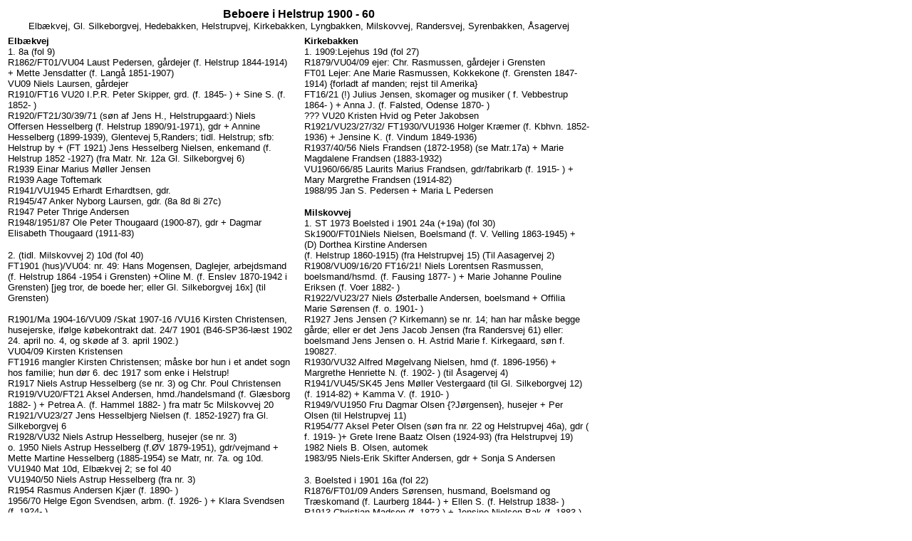

--- FILE ---
content_type: text/html
request_url: http://karlerikjensen.dk/Bebhel1900-60.htm
body_size: 15993
content:
<!DOCTYPE HTML PUBLIC "-//W3C//DTD HTML 4.01 Transitional//EN">
<html>
<head>
<title>Beboere i Helstrup 1900-60</title>
<meta http-equiv="Content-Type" content="text/html; charset=iso-8859-1">
</head>

<body>
<table width="800" border="0" cellspacing="0" cellpadding="3">
  <tr> 
    <td colspan="3"><div align="center"> <font face="Arial, Helvetica, sans-serif"><strong>Beboere 
        i Helstrup 1900 - 60</strong><br/>
</font><font size="-1" face="Arial, Helvetica, sans-serif"> Elb&aelig;kvej, Gl. Silkeborgvej, 
        Hedebakken, Helstrupvej, Kirkebakken, Lyngbakken, Milskovvej, Randersvej, 
        Syrenbakken, &Aring;sagervej </font> </div></td>
  </tr>
  <tr> 
    <td valign="top"><font size="-1" face="Arial, Helvetica, sans-serif"><strong>Elb&aelig;kvej</strong><br>
      1. 8a (fol 9)<br>
      R1862/FT01/VU04 Laust Pedersen, g&aring;rdejer (f. Helstrup 1844-1914) + 
      Mette Jensdatter (f. Lang&aring; 1851-1907)<br>
      VU09 Niels Laursen, g&aring;rdejer<br>
      R1910/FT16 VU20 I.P.R. Peter Skipper, grd. (f. 1845- ) + Sine S. (f. 1852- 
      )<br>
      R1920/FT21/30/39/71 (s&oslash;n af Jens H., Helstrupgaard:) Niels Offersen 
      Hesselberg (f. Helstrup 1890/91-1971), gdr + Annine Hesselberg (1899-1939), 
      Glentevej 5,Randers; tidl. Helstrup; sfb: Helstrup by + (FT 1921) Jens Hesselberg 
      Nielsen, enkemand (f. Helstrup 1852 -1927) (fra Matr. Nr. 12a Gl. Silkeborgvej 
      6) <br>
      R1939 Einar Marius M&oslash;ller Jensen<br>
      R1939 Aage Toftemark<br>
      R1941/VU1945 Erhardt Erhardtsen, gdr.<br>
      R1945/47 Anker Nyborg Laursen, gdr. (8a 8d 8i 27c)<br>
      R1947 Peter Thrige Andersen<br>
      R1948/1951/87 Ole Peter Thougaard (1900-87), gdr + Dagmar Elisabeth Thougaard 
      (1911-83) </font><font face="Arial, Helvetica, sans-serif"> 
      <p><font size="-1">2. (tidl. Milskovvej 2) 10d (fol 40)<br>
        FT1901 (hus)/VU04: nr. 49: Hans Mogensen, Daglejer, arbejdsmand (f. Helstrup 
        1864 -1954 i Grensten) +Oline M. (f. Enslev 1870-1942 i Grensten) [jeg 
        tror, de boede her; eller Gl. Silkeborgvej 16x] (til Grensten)<br>
        <br>
        R1901/Ma 1904-16/VU09 /Skat 1907-16 /VU16 Kirsten Christensen, husejerske, 
        if&oslash;lge k&oslash;bekontrakt dat. 24/7 1901 (B46-SP36-l&aelig;st 
        1902 24. april no. 4, og sk&oslash;de af 3. april 1902.) <br>
        </font><font face="Arial, Helvetica, sans-serif"><font size="-1">VU04/09 
        Kirsten Kristensen<br/></font></font><font size="-1"> </font><font size="-1">FT1916 
        mangler Kirsten Christensen; m&aring;ske bor hun i et andet sogn hos familie; 
        hun d&oslash;r 6. dec 1917 som enke i Helstrup!<br>
        R1917 Niels Astrup Hesselberg (se nr. 3) og Chr. Poul Christensen<br>
        R1919/VU20/FT21 Aksel Andersen, hmd./handelsmand (f. Gl&aelig;sborg 1882- 
        ) + Petrea A. (f. Hammel 1882- ) fra matr 5c Milskovvej 20 <br>
        R1921/VU23/27 Jens Hesselbjerg Nielsen (f. 1852-1927) fra Gl. Silkeborgvej 
        6<br>
        R1928/VU32 Niels Astrup Hesselberg, husejer (se nr. 3)<br>
        o. 1950 Niels Astrup Hesselberg (f.&Oslash;V 1879-1951), gdr/vejmand + 
        Mette Martine Hesselberg (1885-1954) se Matr, nr. 7a. og 10d.<br>
        VU1940 Mat 10d, Elb&aelig;kvej 2; se fol 40<br>
        VU1940/50 Niels Astrup Hesselberg (fra nr. 3)<br>
        R1954 Rasmus Andersen Kj&aelig;r (f. 1890- )<br>
        1956/70 Helge Egon Svendsen, arbm. (f. 1926- ) + Klara Svendsen (f. 1924- 
        )<br>
        1973/88/95 Leif Bay Jensen, smed/svejser + Hanne M Jensen, syerske</font></p>
      </font> 
      <p><font size="-1" face="Arial, Helvetica, sans-serif">3. &quot;Helstrup 
        Vestergard&quot; 7a (fol 7)<br>
        R1874/FT01/VU04/09(!) Henrik Hansen, g&aring;rdejer ( f. Helstrup 1836-1914) 
        + Johanne Andersen (f. Taanum 1842-1909)<br>
        R1909/FT21/VU23/o. 1950 Niels Astrup Hesselberg, grd. (f.&Oslash;V/Helstrup 
        1879-1951) <br>
        (s&oslash;n af Jens H., Helstrupgaard), gdr/vejmand + Mette Martine Hansen 
        (f. Helstrup 1885-1954) <br>
        se Matr, nr. 7a. og 10d. VU1940 Mat 10d, Elb&aelig;kvej 2; se fol 40<br>
        R1931/SK1945/51 Anton Martin Christensen, gdr (f. Thors&oslash; 1888-1968) 
        + Kirstine Christensen (1892-1974) (til Gl. Silkebv 5)<br>
        R1952/95 Jens P. J&oslash;rgensen, gdr (f. 1917- ) + Maja Signhild J&oslash;rgensen 
        (daf) (f. 1918- )<br>
        </font><font face="Arial, Helvetica, sans-serif"> </font> </p></td>
    <td>&nbsp;</td>
    <td valign="top"><p><font size="-1" face="Arial, Helvetica, sans-serif"><strong>Kirkebakken</strong><br>
        1. 1909:Lejehus 19d (fol 27)<br>
        R1879/VU04/09 ejer: Chr. Rasmussen, g&aring;rdejer i Grensten<br>
        FT01 Lejer: Ane Marie Rasmussen, Kokkekone (f. Grensten 1847-1914) {forladt 
        af manden; rejst til Amerika}<br>
        FT16/21 (!) Julius Jensen, skomager og musiker ( f. Vebbestrup 1864- ) 
        + Anna J. (f. Falsted, Odense 1870- )<br>
        ??? VU20 Kristen Hvid og Peter Jakobsen<br>
        R1921/VU23/27/32/ FT1930/VU1936 Holger Kr&aelig;mer (f. Kbhvn. 1852-1936) 
        + Jensine K. (f. Vindum 1849-1936)<br>
        R1937/40/56 Niels Frandsen (1872-1958) (se Matr.17a) + Marie Magdalene 
        Frandsen (1883-1932)<br>
        VU1960/66/85 Laurits Marius Frandsen, gdr/fabrikarb (f. 1915- ) + Mary 
        Margrethe Frandsen (1914-82)<br>
        1988/95 Jan S. Pedersen + Maria L Pedersen<br>
        </font></p>
      <p><font size="-1" face="Arial, Helvetica, sans-serif"><strong>Milskovvej</strong><br>
        1. ST 1973 Boelsted i 1901 24a (+19a) (fol 30)<br>
        Sk1900/FT01Niels Nielsen, Boelsmand (f. V. Velling 1863-1945) + (D) Dorthea 
        Kirstine Andersen<br>
        (f. Helstrup 1860-1915) (fra Helstrupvej 15) (Til Aasagervej 2)<br>
        R1908/VU09/16/20 FT16/21! Niels Lorentsen Rasmussen, boelsmand/hsmd. (f. 
        Fausing 1877- ) + Marie Johanne Pouline Eriksen (f. Voer 1882- )<br>
        R1922/VU23/27 Niels &Oslash;sterballe Andersen, boelsmand + Offilia Marie 
        S&oslash;rensen (f. o. 1901- )<br>
        R1927 Jens Jensen (? Kirkemann) se nr. 14; han har m&aring;ske begge g&aring;rde; 
        eller er det Jens Jacob Jensen (fra Randersvej 61) eller: boelsmand Jens 
        Jensen o. H. Astrid Marie f. Kirkegaard, s&oslash;n f. 190827.<br>
        R1930/VU32 Alfred M&oslash;gelvang Nielsen, hmd (f. 1896-1956) + Margrethe 
        Henriette N. (f. 1902- ) (til &Aring;sagervej 4)<br>
        R1941/VU45/SK45 Jens M&oslash;ller Vestergaard (til Gl. Silkeborgvej 12) 
        (f. 1914-82) + Kamma V. (f. 1910- )<br>
        R1949/VU1950 Fru Dagmar Olsen {?J&oslash;rgensen}, husejer + Per Olsen 
        (til Helstrupvej 11)<br>
        R1954/77 Aksel Peter Olsen (s&oslash;n fra nr. 22 og Helstrupvej 46a), 
        gdr ( f. 1919- )+ Grete Irene Baatz Olsen (1924-93) (fra Helstrupvej 19)<br>
        1982 Niels B. Olsen, automek <br>
        1983/95 Niels-Erik Skifter Andersen, gdr + Sonja S Andersen</font></p>
      <p><font size="-1" face="Arial, Helvetica, sans-serif">3. Boelsted i 1901 
        16a (fol 22)<br>
        R1876/FT01/09 Anders S&oslash;rensen, husmand, Boelsmand og Tr&aelig;skomand 
        (f. Laurberg 1844- ) + Ellen S. (f. Helstrup 1838- )<br>
        R1913 Christian Madsen (f. 1873 ) + Jensine Nielsen Bak (f. 1883 ) til 
        Gl. Slkbv. 3<br>
        R1916/VU20/FT21/ 51/56 Niels Peter S&oslash;rensen, bmd/gdr. (f. Vellev 
        1893- ) + Maren S. (f. &Oslash;. Velling 1896- )<br>
        VU1960 Egon J&oslash;rgensen, gdr.<br>
        VU1964/65 Osvald S&oslash;rensen<br>
        V1970/75 Johannes Rasmussen (1915-80), pensionist/bestyrer + Johanne Rasmussen</font></p>
      <p><font size="-1" face="Arial, Helvetica, sans-serif"><br>
        </font><font face="Arial, Helvetica, sans-serif"> </font> </p>
      </td>
  </tr>
  <tr> 
    <td valign="top"><font size="-1" face="Arial, Helvetica, sans-serif"><strong>Gl. 
      Silkeborgvej</strong> (tidl. Silkeborgvej) <br>
      1. &quot;Toftegaard&quot; ST 1882 11a (fol 17)<br>
      R1868/FT01/04/09 Poul Christensen, g&aring;rdejer (f. Helstrup 1840-1915) 
      + Johanne Christensdatter/ Andersdatter (f. Grensten o. 1841-74) + Kirsten 
      Marie Andersen (f. Grensten 1849-94) s&oslash;ster til Johanne + Kirsten 
      Marie Jensen (f. S&oslash;nderb&aelig;k 1852-1926) enke efter Martin Christensen 
      i nr. 4<br>
      R1905/FT16/21/23/VU16/20/VU23 Chr. Poul Chrestensen (f. Helstrup 1881 14 
      jan - ) <br>
      + Nielsine Kirstine Hesselberg (f. Helstrup 1882- )<br>
      R1929/FT1930 Aksel Edvard Jensen, g&aring;rdejer + Karen Marie Petrea J<br>
      R1932 Vagn Hugo Scholz Andersen<br>
      R1934/88 Jens William S&oslash;rensen, gdr (f.1897-1977) + Pouline S&oslash;rine 
      S&oslash;rensen (f. 1899- )<br>
      VU1965/95 Kristian S&oslash;rensen, gdr. + Inga Smed Mikkelsen, overass	
      </font><font face="Arial, Helvetica, sans-serif">
      <p><font size="-1"><br>
        2. &quot;Helstrup &Oslash;stergaard&quot;/&quot;Kringelgaard&quot; ST 
        1930 10a (fol 16)<br>
        {k&oslash;bmand Larsen + AA. Worre-Jensen, propr., bor i Alling&aring;bro 
        (de ejer den sammen)}<br>
        R1873/FT01/VU04 Ole Christensen, g&aring;rdejer (f. Helstrup 1833/43 - 
        1907 ) + Inger Chr. (f. Helstrup 1851-1906)<br>
        R1907 Maren Christensen<br>
        R1917/VU09/20/FT16/21/VU23 Peder Christensen, grd. ( f. Hvorslev 1868-1926) 
        + Maren Christensen (f. Helstrup 1878-1925)<br>
        R1926/FT1930/VU27/32 S&oslash;ren Chr. Jensen, gmd/g&aring;rdejer + Hansine 
        Antobine Ulrike J.<br>
        R1934/VU36/SK45/VU50 Hans Albert Munch<br>
        1951 Brdr. Frederiksen, forpagter; Georg Frederiksen (f. 1920- ) <br>
        R1954/56/60 Aage Jessen (til Lang&aring;) (f. 1896- )<br>
        1964/VU65 Jens Skovgaard Jensen (ejer og bor her)<br>
        1966 Aa. Worre-Jensen, propr. (se ovenfor)</font></p>
      <p><font size="-1">3. Beboelseshus 9g<br>
        R1893/FT01/VU04/09 Ane Kirstine Rasmusdatter, husejerske, ugift syerske 
        (f. V. Velling 1854- )<br>
        R1913/FT1916/VU16 Peder Pedersen, husmand, fhv. g&aring;rdejer (f. Vorup 
        1840-1917) + Knudsine Dorothea Andersen (f. &Oslash;ster Svenstrup s. 
        1838-1903) (fra Randersv. 61)<br>
        R1919 Rasmus Mikkelsen (?telefonarbejder + Sara S&oslash;rensen ??)<br>
        R1919/FT16 VU20 Christen Marius Madsen, husejer ( F. 1873- ) + Jensine 
        M. (f. 1883- ) (fra Milskovvej 3)<br>
        R1921/FT21/VU23/VU1940/50 Vilhelm Larsen Kristensen, skr&aelig;ddermester 
        (f. Hjermind 1874- ) + Hanne Marie K. (f. Hesselberg 1876- ) (se Engvej 
        4; s&oslash;n: Magnus K., H&oslash;jbakken 3) {fra Stevnstrup til Stevnstrup}<br>
        R1950/56 Niels Ejner Olesen (f. 1917- )<br>
        VU1960 (ejer:) Verner Bugge Olesen (se nr. 6) <br>
        (fodermesterbolig: Jens Nielsen)<br>
        lejer: Ingrid Molbo<br>
        VU69/70/74 Villy Martin Jensen, fabr. arb + Jytte M Jensen (til Kirkebakken 
        23)<br>
        1977/95 Flemming O. Lundorff, murersvend + Inger M. Lundorff</font></p>
      <p><font size="-1">4. &quot;Helstrupvang&quot; &quot;Martinsminde&quot; 
        Helstrup Antik 3a (fol 3)<br>
        R1868/FT1901 (S) Martin Christensen (f. Helstrup 1838-89) +<br>
        FT01/R1904 (skifte)/ FT01/09 Kirsten Marie Jensen, g&aring;rdejerske (f. 
        S&oslash;nderb&aelig;k 1852-1926) <br>
        (! se nr. 1; hun blev gift med Poul Christensen)<br>
        Jens Christian Terkelsen, Gaardbestyrer; bror til Martin Christensen ( 
        f. Helstrup1844- ) <br>
        + Karen T.(f. Rejstrup 1840- ) <br>
        R1917/FT1916 /1933 (S) Kristen Therkelsen Kristensen (F. Helstrup 1887-1974, 
        Randers), gdr. + <br>
        Ane Marie Kristensen (f. Helstrup 1887-1933); se matr. 3a (fol 3) og matr 
        12a (fol 18) <br>
        Gl. Silkeb.v. 4 ? + Kirsten Jensen f. 1853, enke (!) [her i 1921 er hun 
        tilbage igen]<br>
        R1942 Adam Christensen (f. Vindum 1891-1955)<br>
        R1948/51/VU50/56 Jens Peter Pedersen (Kolkur) (f. 1901- ), gdr. + Karen 
        Valborg (Kolkur)<br>
        VU1965/V66/88 E. Bjerremann Jensen (1921-90), bankprokur + <br>
        V1995 Grethe M D Jensen, prokurist (f. 1921- )</font></p>
      <p><font size="-1">5. &quot;Hagh&oslash;j&quot; (huset ligger ved Hagh&oslash;j)<br>
        (huset bygget af:) 7g (fol 21)<br>
        R1953- Anton Martin Christensen (f. Thors&oslash; 1888-1968), fhv. Gdr 
        /Rentier +<br>
        1969/70/73 Kirstine Christensen (1892-1974) (fra Elb&aelig;kvej 3!)<br>
        1975/88 Peter H. Sch&oslash;dt, chauff&oslash;r + Jytte M Sch&oslash;dt 
        (ikke V88; se Stationsv. 22A) <br>
        1993/95 Verner Bugge Olesen, gdr + Signe Olesen</font></p>
      <p><font size="-1">6. &quot;Helstrupgaard&quot; ST 1881 12a (fol 18)<br>
        R1887/FT01/VU09 Jens Hesselberg Nielsen, g&aring;rdejer og sognefoged 
        (f. Helstrup 1852-1927)[sa. Niels Jensen Offersen] + Dorthea Thomasen 
        (f. &Oslash;V 1854-1915) (til nr. 1 hos datteren) (til s&oslash;nnen Elb&aelig;kvej 
        1)<br>
        [??VU20 P. Glavind, grd. (? Se Vidtskue!)]<br>
        FT21 Marinus Nielsen, bestyrer (f. Horsens 1891- ) + Mannei N. (f. Mejlby 
        1884- )<br>
        R1921 Kristen Therkelsen Kristensen (1887-1974), gdr. + Ane Marie Kristensen 
        (1887-1933); se matr. 3a (fol 3) og matr 12a (fol 18) Gl. Silkeb.v. 4 
        ?<br>
        Therkild Christensen (se Mat 3a) han havde begge g&aring;rde!<br>
        R1922-SK1945 Marius Olesen, gdr/sognefoged (f. 1882/86-1953) + Inger Marie 
        S Olesen, f. Bugge <br>
        (1885-1945) begr Udbyneder.<br>
        R1953/88 Verner Bugge Olesen, gdr. (f. 1916- ) + Signe Olesen (f. 1918- 
        )<br>
        + medhj.: Kristian Reinholdt Jensen (V77)<br>
        1978/95 Poul Bugge Olesen, gdr + Bodil B Olesen, fodterap. el.</font></p>
      <p><font size="-1">8. &quot;Anesminde&quot; ST 1869 4a (fol 4)<br>
        R1889/FT01/21/VU23 Jens Skovgaard Nielsen, g&aring;rdejer (f. Helstrup 
        1843-1929) + Maren Pedersdatter (f. Helstrup 1847/49-1927) <br>
        R1927/51 Peder Christensen (1878-1961), gdr + Ane Nielsen Christensen, 
        f.Skovgaard (1880-1965)<br>
        R1955/65/88 Henning Bugge Olesen (1911-89), forp./gdr + Maren Olesen (1909-87) 
        + medhj. Jens Julius S&oslash;rensen (1904-79)(V73)<br>
        1989/95 Karlo Hou, arbm + Henny Hou, fabrikarbske</font></p>
      <p><font size="-1">hertil 30/3 04 a</font></p>
      <p><font size="-1"><br>
        10. &quot;Vidtskue&quot; /&quot;Hedegaard&quot; 13a (fol 19)<br>
        R1883/FT01/09 Anders Thomasen, g&aring;rdejer (f. Helstrup 1842-1909) 
        + Petrine Larsen (f. Grensten 1854-1940)<br>
        R1910 Thomas Rasmussen Thomsen (til Randers)<br>
        R1913/FT16 Johan Peter Jensen Glavind (1865-1935), gdr + Ane Mette Jensen 
        (1865-1949) {bor i Helstrup 1915; i Kristrup 1918}(fra Fl&oslash;jstrup)<br>
        R1918/VU20/FT21/VU23/-26 Simon R&oslash;gild, grd. (f. Fjeldsted 1892- 
        ) + Mette Kirstine Skj&oslash;dt (f. Tj&aelig;rby 1895- ) (til nr. 18) 
        [kom til Helstrup 1916]<br>
        SK1923 Michael Lerche Olesen og Anders Holst <br>
        R1925 Niels Ingvard Nielsen, g&aring;rdejer + Edith Sophie N.<br>
        R1932 Peder Madsen<br>
        R1932 Peder Christensen /VU1936: Peder Christoffersen de Nergaard<br>
        R1944/VU45/50 Magnus Nielsen<br>
        1951 Vagn Tovgaard Nielsen, forp. (f. 1923- )<br>
        (ejer faderen:Mogens Nielsen, Bjerregrav) <br>
        R1953 Tage H. Nielsen<br>
        R1953 Aksel Bay Andersen<br>
        R1953 Jens Chr Jensen (f. Lysgaard 1890-1956), gdr +<br>
        VU1956 Inger Jensen (f. &Aring;rhus 1895-1965)<br>
        VU1960/95 Vagn Nygaard Jensen, gdr (f. 1920- ) + Christine Marie Jensen</font></p>
      <p><font size="-1">12. 13i (fol 26)<br>
        R1951/77 Jens M&oslash;ller Vestergaard (1914-82), fhv gdr/arbm + Kamma 
        Vestergaard (fra Milskovvej 5)<br>
        Henning Bruun</font></p>
      <p><font size="-1"><br>
        14. 32b (fol 12)<br>
        R1953/88 Svend Gunnar Eriksen (1922-95), arbm + Rigmor Eriksen (f. 1933- 
        )<br>
        V95 ingen</font></p>
      <p><font size="-1">16. 32a 16b (fol 22)<br>
        R1876 S&oslash;ren Chr. Andersen, bysmed (f. Helstrup 1841-82)<br>
        R1899/1900 /VU04/09 S&oslash;ren Chr. Andersens enke, husejerske, Karen 
        Marie Christensen<br>
        &gt;FT01 ubeboet; ejer: Karen M. Christensen&lt;<br>
        FT16/21 /VU16/20/23 Karen Marie Christensdatter, husejerske, syerske; 
        enke (f. Helstrup 1844-1924) <br>
        FT21 SK45/V50 (D) Severine Christiane Andersen, husejer , v&aelig;verske 
        (f. Helstrup 1882- )(32a 16b); <br>
        (?SK45 Kirsten Marie Skov (32a))<br>
        R1951 Chr. Sohn Christensen<br>
        R1951/56 Emil Jensen (f. 1915- )<br>
        VU1960 J. Andersen, husejer</font></p>
      <p><font size="-1">16x beboelse 45 kvm Matr. Nr. 36<br>
        Mette Christiansen Lang, sypige</font></p>
      <p><font size="-1">18. bygget 1926 af R&oslash;gild / Micon 13f 2g (fol 
        20b)<br>
        R1918/1926VU1940 Simon R&oslash;gild + Mette Kirstin Schj&oslash;dt (f. 
        o. 1896- ) (fra nr. 10)<br>
        R1941/70 Svend Aage Lanng (1914-70), gdr/skatter&aring;dsformand + Marie 
        Merethe Lanng (f. 1916- )</font></p>
      <p><font size="-1">20. Helstrup autov&aelig;rksted (Huset fra 1947) 8l (fol 
        10)<br>
        VU50 Ubebygget; i 1950 bor de Syrenbakken 3; VU56: Beboelse/forretning<br>
        R1947/51/56 Anton Marius M&oslash;ller Laursen (1890-1979), smedemester 
        + Agnes Laursen (1891-1980)(til Milskovvej 6)<br>
        VU1960 Oscar Laursen , Smedemester (f. 1927- ) (til Elb&aelig;kgaard)<br>
        o. 1962 1. sal: S&oslash;ren Laursen (1922-62), automek. + Else M&oslash;lgaard 
        Laursen (f. 1922- )<br>
        1970/95 J&oslash;rgen J&oslash;rgensen, mekaniker + Jetthe J&oslash;rgensen</font></p>
      </font> <p><font size="-1" face="Arial, Helvetica, sans-serif"><br>
        22. 8m (fol 18)<br>
        (huset bygget af:)<br>
        R1947/VU50/51/56 Bertel Madsen, murermester (f. 1915- ) + Karen M. (til 
        Helstrupvej 40)<br>
        VU1960 G.J.H. Boch, husejer ( f. 1895- )
        </font><font face="Arial, Helvetica, sans-serif"> </font> </td>
    <td>&nbsp;</td>
    <td valign="top"><p><font size="-1" face="Arial, Helvetica, sans-serif">5. 
        &quot;Marienlyst&quot; ST 1870 g&aring;rd i 1901 9b (fol 13)<br>
        R1895/FT01 Carl Frederik Jensen (f. Harlev s. &Aring;rhus a 1872- ) + 
        Ane J. ( f. Venge 1872- ) (til nr. 20)<br>
        R1903 S&oslash;ren Nielsen (til Lang&aring;)<br>
        R1910 S&oslash;ren Laursen S&oslash;rensen (fra Karlby)<br>
        R1914/ FT1916/VU16 Peder Rasmussen Knudsen, ugift ( f. Lading 1870-1952 
        ) til nr. 12 <br>
        P. Glavind !<br>
        R1918 Martin M&oslash;ller<br>
        R1919/VU20 Thomas Hesselberg, grd.<br>
        R1920/VU04/09/FT21/VU23 S&oslash;ren Nielsen S&oslash;rensen, g&aring;rdejer 
        (f. Kl&oslash;rup 1893- )+ Dorthea Petrine Jensen (f. Vammen 1888- )<br>
        R1924 Madsenius Madsen Hedegaard, g&aring;rdejer + Johanne Marie Jensen 
        Lund<br>
        R1926/VU27/FT30/VU32 Laurits &Oslash;stergaard Pedersen, gmd + Marry Jenny 
        Amstrup ( f. o. 1903- )<br>
        R1935 Chr. Therkildsen<br>
        R1935/VU1940 Jens M&oslash;ller Vestergaard (til nr. 1) <br>
        R1941/56 Kristen Kristoffersen (f. 1910- )<br>
        VU1960/95 Hans Lave, gdr (f. 1930- ) + Else Lave</font></p>
      <p><font size="-1" face="Arial, Helvetica, sans-serif">6. Matr. Nr. 13l 
        <br>
        V1969/70/73 Anton Marius M&oslash;ller Laursen (1890-1979), smedemester 
        + Agnes Laursen (1891-1980) (fra Gl. Silkeborgvej 20)<br>
        1983/88 Aage J. Andersen, gdr/rentier + Hilda V. Andersen (fra nr. 20)</font></p>
      <p></p>
      <p><font size="-1" face="Arial, Helvetica, sans-serif">7. &quot;Sk&aelig;rb&aelig;kgaard&quot; 
        2a 8e (fol 2)<br>
        R1875//FT01/16/ VU04/09 Christen Olesen Rubach, g&aring;rdejer (f. Helstrup 
        1853-1936) + Trine Nielsdatter (f. Helstrup 1852-1932) (til Helstrupvej 
        23)<br>
        R1916 Anders J&oslash;rgen Knudsen + Ane Andersen (til Hadsten ca. 1918)<br>
        VU20 P. Glavind, grd (!) (fra Vidtskue!) ikke sk&oslash;de p&aring; ejd. 
        Matr. Nr. 2a; + Matr. 12a ogs&aring; uden sk&oslash;de ???? &Oslash;VHG 
        skat 1921 (bor i Vorup!)<br>
        R1921/FT21/VU23/VU40/SK45 Marius Severin Rubach , gmd. (f. Helstrup 1884- 
        ) + Jenny Kirstine Jensen Glavind (f. H&aelig;vring 1895- )<br>
        R1946/VU1950 Thorvald Overgaard, grd. (f.1916- )<br>
        R1953/60 VU56/60 Jens Rasmussen H&oslash;gh, grd. (f. 1915- ) <br>
        1965/77 Ejnar Karlson, gdr + Else M Karlson<br>
        </font></p>
      <p><font size="-1" face="Arial, Helvetica, sans-serif"><br>
        12. &quot;H&oslash;jvang&quot; ST 1987 5b (fol 5)<br>
        R1887/FT01/VU04 Kristen Andersen, g&aring;rdejer (f. Aalum 1845- ) + Karen 
        A. (f. Aalum 1856- )<br>
        R1904/VU09/20/FT21 Jakob Lime Christensen, g&aring;rdejer (f. Skovby 1849- 
        ) + Kierstine Chr. (f. Aarslev 1860- ) + Peder Knudsen, tyende!!<br>
        R1920/FT21/VU 1923/40/SK45 Peder Rasmussen Knudsen, Gmd (f. Lading 1870-1952) 
        (se matr. Nr. 9b) + (D)Maren Christensen (f. &Oslash;lst 1887- 1945)<br>
        R1946/VU1950 Gunnar Pedersen, gmd (f. 1922- ) til Syrenbakken 3<br>
        R1951/56 Svend Vestergaard, (f. 1918- )<br>
        VU1960 Jens Dueholm M&oslash;ller Sloth (f.1928- ) + Dagny Sloth<br>
        VU1964/77 Johannes Emil Villumsen, gdr + Karen Kirstine Villumsen</font></p>
      <p><font size="-1" face="Arial, Helvetica, sans-serif">14. &quot;Skovfryd&quot; 
        ST 1927 3h (fol 11)<br>
        R1925 VU40/SK45 Jens Jensen Kirkemann, Statshmd. + Merry J. ( se nr. 16; 
        se Helstrupvej )<br>
        R1947/70 Mads Kusk Olesen, gdr (f. 1901- ) + Kirstine Marie Olesen (f. 
        1908- )<br>
        1969/95 Frits Grunnet, smedem + Inge Lisbeth Hviid Christensen</font></p>
      <p><font size="-1" face="Arial, Helvetica, sans-serif">16. &quot;Tj&oslash;rnely&quot; 
        ST 1975 Husmandsbrug i 1977 3g (fol 35)<br>
        R1923/VU23/27/FT30/VU32 S&oslash;ren Peter Arnold Amdisen, Bmd/Statshusmand 
        + Ingrid Marie Markussen<br>
        R1936/77 Arthur Kj&aelig;rsgaard Pedersen (1909-87), boelsmand/husmand/ 
        fabrikarb + Mary Pedersen <br>
        (1911-62)<br>
        1970/77 G&ouml;sta Larson, elmont&oslash;r + Inge Emilie Larsson</font></p>
      <p><font size="-1" face="Arial, Helvetica, sans-serif">18. &quot;Milskovgaard&quot; 
        ST 1780 8b (fol 10)<br>
        R1890/FT01/VU04 Jacob S&oslash;rensen, g&aring;rdejer (f. Framlev 1854- 
        ) + Anna Dorthea E. S. <br>
        (f. Haderslev 1858- )<br>
        R1909/VU09 Snedker Christen Jensen, g&aring;rdejer<br>
        R1911 S&oslash;ren Lang S&oslash;rensen Handskemager + Christiane Jensen 
        Maagard <br>
        R1914/FT1916/VU16 Lars Christian Nielsen Klitte (f. 1885- ) + Anna K. 
        (f. 1886- ) {se Chr. Klit, Randersv. 61}<br>
        R1917/VU20/FT21/VU23/27 Christian Nielsen Rasmussen, grd. (f. Skader 1852- 
        ) +<br>
        R1930 skifte Margrethe Rasmussen (f. Blistrup 1874- )<br>
        R1930/VU1940/56 Marius Christian Jensen (f. Gassum 1894-1959), gdr +<br>
        1960 Ane Johanne Jensen (f. &Oslash;. Alling 1903-68)<br>
        VU1965/77 Poul Erik S&oslash;nderg&aring;rd-Pedersen, l&aelig;ge + Jytte 
        E. S&oslash;ndergaard-Petersen, fysioterapeut</font></p>
      <p><font size="-1" face="Arial, Helvetica, sans-serif">20. Boelsted i 1901 
        5c 26hi (fol 6 og 50)<br>
        R1879(gavebrev til) Anders Braad Andersen, m. Fl. (se Matr. 5a og 9a!!! 
        - fol 5 og 12)<br>
        FT01 Jens Andersen Braad, enkemand (f. Helstrup 1833-1907)<br>
        R1902 Carl Frederik Jensen (f. Harlev s. &Aring;rhus a 1872- ) + Ane J. 
        ( f. Venge 1872- ) (fra nr. 5)<br>
        R1906/VU04/09 Christen Jensen Christensen, boelsmand<br>
        R1912 S&oslash;ren S&oslash;rensen (se f. Helstrup 1912, 26/1) og se nr. 
        5<br>
        R1913 Jens Rasmussen (se Helstrupv, 19)<br>
        R1915 Kristian Kristensen (? Se Elb&aelig;kvej 2?)<br>
        R1915 Aksel Andersen (til Elb&aelig;kvej 2) ( f. 1882- ) + Petra A. (f. 
        1882- )<br>
        FT16 Aksel Andersen (f. 1882- ) + Petra A. ( f. 1882- ) (til matr. Nr. 
        10d, Elb&aelig;kvej 2)<br>
        R1918/VU20/VU23 Rasmus Anthonius Rasmussen, grd. + Augusta Marie Jensen 
        ( f. o. 1888- ) <br>
        FT21: Thomas Rasmussen (f. Lime 1881- ) + Marie R. (f. Bigum 1880- ) [jeg 
        tror, at de bor der]<br>
        R1924/VU27 Marius Christensen, gmd<br>
        R1929/ VU 32 Theodor Knudsen Alexandersen / Abrahamsen, Gmd /gdr + Margrethe 
        Overgaard<br>
        R1932 Vilhelm B&oslash;je<br>
        R1939 P. R. E. B&oslash;je<br>
        ?? skifte Tove Ellen Elisabeth Boje<br>
        R1947/SK45 Karl Andersen<br>
        R1947/VU1950 Villy Madsen<br>
        R1950 skifte Johanne Kirstine Madsen <br>
        R1950 Johannes Pedersen p&aring; 5c 26hi<br>
        R1951 Niels B&aelig;k<br>
        R1951 Jacob Rasmussen, (f. 1900- ) <br>
        R1955/56 Arne Johan Baand, g&aring;rdejer (F. 1926- ) <br>
        VU1960/77 Aage Johan Andersen, gdr (f. 1916- ) + Hilda Viola Andersen 
        (til nr. 6) (f. 1924- )</font></p>
      <p><font size="-1" face="Arial, Helvetica, sans-serif">22. Husmandsbrug 
        i 1924 7d (fol 32)<br>
        R1925/VU27 Niels Chr. Peder Olsen (1879-1962), gmd., boelsmand/statshusmand 
        + Ane Marie Olsen (1885--1962) (fra Helstrupvej 21) (til Helstrupv. 46)<br>
        R1939/65 Peter Johannes Simonsen, Statshusmand (1910-60) + Elka Kirstine 
        Simonsen (1912-75)<br>
        1973/95 Hilmar Jens Simonsen, medhj&aelig;lper + Anna L Simonsen, omsorgsass</font></p>
      <p><font size="-1" face="Arial, Helvetica, sans-serif">24. Huset bygget 
        1924/25 af: 6d (fol 7)<br>
        R1923/VU23/27/32/SK45 Harald Nielsen , murer/statshusmand + Annine Marie 
        Lauritsen (f. o. 1887- )<br>
        R1946 Elisabeth Knudsen, ugift<br>
        R1946/77 Henry St&oslash;vring, gdr/liniearb (f. 1922- ) + Ellen Margrethe 
        Krag St&oslash;vring (f. 1922-95) </font></p>
      <p><font size="-1" face="Arial, Helvetica, sans-serif">Randersvej (tidkl. 
        &Aring;skovvej/Oskovvej)<br>
        61. &quot;Aaskovgaard&quot; ST 1900 7b (fol 8)<br>
        R1899/FT01/VU04/09 Peder Pedersen, g&aring;rdejer (f. Vorup 1840-1917) 
        + Knudsine Dorthe P. (f. &Oslash;ster Svenstrup s. 1838-1903) (til Gl. 
        Silkeborgvej 3 )<br>
        R1912 A. Chr. Kerth {Klit} Andersen <br>
        VU16: Anders Chr. Klit Andersen (f. 1884 ) + Karoline ( f. 1884 )<br>
        ?[FT16 Chr. Klit (f. 1884- ) + Karoline K. (f. 1884- )]<br>
        R1916 Anders S&oslash;ren Andersen + Ane Sofie Kristine Rasmussen Bach 
        (f. o. 1893- ) se n&aelig;ste!!<br>
        VU20/FT21 Anders Fisker Andersen, grd. (f. V. Velling 1887- ) + Sofie 
        Fisker A. (f. Auning 1892- )<br>
        R1922/VU23 Jens Jacob Jensen [se Milskovvej 1]<br>
        R1927/50/60 Anders Christian H&oslash;jlund (1900-83), gdr + Karen Marie 
        Olsen H&oslash;jlund (1902-83)<br>
        1962/88 Aage H&oslash;jlund. gdr + Gerda H&oslash;jlund</font></p>
      <p><font size="-1" face="Arial, Helvetica, sans-serif">63. Husmandsbrug 
        8h (fol 43)<br>
        R1910/FT16/VU16 Niels Jensen Christensen, landmand/ boelsmand og snedker 
        (f. 1876- ) + <br>
        Maren Chr. (f. 1879- ) <br>
        [VU20 M. H&oslash;jholt, bmd.]<br>
        R1923/FT21/VU23/27 Frederik Olesen (f. Borring, Odense 1894- ) + Bergite 
        O. (f. Tindb&aelig;k 1896- )<br>
        R1928/73 Niels Kristian Ejlersen, gdr/ boelsmand (f. 1901- ) + S&oslash;rine 
        Kirstine Frederiksen (f. 1903- )</font></p>
      <p><font size="-1" face="Arial, Helvetica, sans-serif">86. (Aage H&oslash;jlund) 
        8f, 3e, 11g (fol 45)<br>
        R1911 Peder Olesen, smed/boelsmand; Landbrug (f. 1852- ), E (fra Syrenbakken 
        3)<br>
        R1917/VU1956 Jens Olesen, bmd./gdr.(f. Helstrup 1887-1963) + Johanne Olsen 
        (f. &Oslash;rum 1889-1954)<br>
        VU1960 Jens Jensen Overgaard, gdr. (f. 1894- )<br>
        VU1965 Aage H&oslash;jlund<br>
        V1969/70/73 Jens Alfred Jensen, arbm + Hilda Jensen (til Skovboulv. 29) 
        /<br>
        V1969/70/73 Madsine Bach<br>
        </font><font face="Arial, Helvetica, sans-serif"> </font> </p></td>
  </tr>
  <tr> 
    <td valign="top"><font size="-1" face="Arial, Helvetica, sans-serif"><strong>Helstrupvej</strong><br>
      VU 1964 T&oslash;mrer Chr. Bach: Matr. nr. 6R 6S 6T 6U<br>
      VU 1964 Per Olsen, Helstrup : Matr. nr. 6V 6X 6Y 6Z 6Q </font><font face="Arial, Helvetica, sans-serif">
      <p><font size="-1">1. &quot;Vanggaard&quot; ST 1930 6e (fol 48)<br>
        R1916 Jens Pedersen (se Grensten)<br>
        R1930/FT30/VU32 Niels Mann Nielsen, gmd (1904-54)+ Maren Vinther N.<br>
        R1937 P. M. Hansen<br>
        R1939/77 Alfred Andersen, gdr (f. 1912- )+ Hedvig Marie Andersen ( f. 
        1911- ) (til Violvej)<br>
        1977/95 (S) Stig Andersen</font></p>
      <p><font size="-1">2. &quot;Syrb&aelig;kgaard&quot; ST 1870 2b 2c (fol 2)<br>
        R1875/FT01/VU04/09 Jens M&oslash;ller Olesen, g&aring;rdejer (f. Helstrup 
        1849- ) + Dorthe O. (f. Grensten 1845- )<br>
        R1915/VU16/20/FT21/VU23/VU27/32/36 S&oslash;ren Laursen S&oslash;rensen 
        gmd. (f.Gerrild 1876- )+ <br>
        FT16 Ester L. (f. 1879- ) FT21:Elin L. (f. Hammel 1889- ) FT1930: Esther 
        Nicoline<br>
        R1939 Marinus Knudsen<br>
        R1945/VU50/56 S&oslash;ren Rasmussen (bor i Aalum)<br>
        1954/57/95 Alfred Peter Busch (1910-97), bestyrer/gdr + Ellen Busch (f. 
        1917- )<br>
        </font></p>
      <p><font size="-1"><br>
        3. 28g (fol 38)<br>
        R1950/73 Svend Aage Mortensen (1920-75), husejer + Anny Alicia H Mortensen 
        (1924-72)<br>
        1977/81 Ole Bj&oslash;rn Olesen, l&aelig;rer + Mariane Bork Olesen<br>
        1987/95 J&oslash;rgen Nielsen, forretnf&oslash;rer + Inge Nielsen<br>
        (s&oslash;n: Torben Nielsen i nr. 22)</font></p>
      <p><font size="-1">4. &quot;Bakkely&quot; (med &quot;Helligkilde&quot;) 
        6f (fol 1)<br>
        R1931 Nicoline Kristine Hemmingsen (f. &Oslash;V 1874-+ Frederik Hemmingsen, 
        br&oslash;ndgraver, <br>
        kampestensmurer (f. Hammer 1863- )<br>
        R1945/60 Jens Kristensen, rentier (f. 1896- ) <br>
        V1969/70/88 (s&oslash;n) Henning Kristensen (1931-94),chauff&oslash;r 
        + V95 Vita Viola Kristensen</font></p>
      <p><font size="-1">10. 6ah el ai ?<br>
        (Sportspladsen Matr 6p (6q))</font></p>
      <p><font size="-1">11. &quot;Storgaard&quot; (den opr. &quot;Helstrupgaard&quot;) 
        6a (fol 6)<br>
        FT01 ejer: Stamhuset Bistrup; Bruger: Chr. Olesens (f. Helstrup o. 1842-99) 
        enke:<br>
        Inger Marie S&oslash;rensen Stenz (f. Raasted 1847-1934) + g&aring;rdbestyrer 
        i 1901:<br>
        R1916/FT01/16/21/30/ VU20/23 Anders Peter Nielsen (Mann), g&aring;rdbestyrer/g&aring;rdejer 
        <br>
        (f. &Oslash;V 1869-1945) + Ane Kathrine Johanne N. (f. Raasted 1873-1928)	
        <br>
        [1940 Peter B&oslash;je]<br>
        R1940 Jens Chr. Thysted<br>
        R1943/VU1945/50 Kristian Falk Ejby<br>
        R1953/77 Per Olsen, gdr/hjemmeslagter (f. 1924- ) + Dagmar Olsen ( f. 
        1924- ) (til Erantisv.2)</font></p>
      <p><font size="-1">13. 17a (fol 23)<br>
        H1895 Niels Christensen ( - 1900) + Kirsten Christensen (til Elb&aelig;kvej 
        2)<br>
        FT1901 mangler Kirsten Christensen! M&aring;ske bor hun i et andet sogn 
        hos familie - ikke Taanum; eller hun er glemt!<br>
        R1901Kirsten Christensen s&aelig;lger if&oslash;lge k&oslash;bekontract 
        l&aelig;st 25. juli 1901 til:<br>
        R1901/FT01 Niels Pedersen, murer (f. Sj&oslash;rslev 1849- ) + Frederikke 
        Magrethe P. (f. Leem 1854 -)<br>
        R1903/56 Niels Frandsen, husmand/g&aring;rdejer (f, Vellev 1872-1958) 
        + Marie Magdalene Christensen (f. &Oslash;V 1883-1932) til Kirkebakken 
        1<br>
        1937/SK45 Marius Frandsen + Mary F (1914-82)<br>
        VU60 Svend Lanng (se matr. 13f)<br>
        VU1964/V70 Henry Bentsen + Edith J. Bentsen </font></p>
      <p><font size="-1">15. (gult Bdv.hus fra 1807! - bag ved nr. 13) 24c (se 
        fol 25)<br>
        Sk1900/VU04/09/ FT01/VU16/20 Jens Peter Anton Jensen,arbejdsmand,husejer(f. 
        Sahl 1850-1920) <br>
        + Bodil Katrine J. (f. Lee 1847- ) (fra Milskovvej 1 i 1901)<br>
        R1920/FT21/VU23 Maren S&oslash;rensen, enke (f. Helstrup 1876- ) + Niels 
        Holger S&oslash;rensen, ugift (f. Helstrup 1906- )<br>
        R1925 vielsesattest : Jacob S&oslash;rensen (se evt. Milskovvej 18)<br>
        R1925/FT30/1931/VU27/32/60 Ole Kristian Olesen, arbm /FP (f. 1890- ) + 
        Mathilde Petrine Olesen <br>
        V1969/73 Frede Niels Frandsen (sa. Marius Frandsen) + Rita Damsgaard Frandsen</font></p>
      <p><font size="-1">17. Beboelshus i 1904, landbrug i 1909<br>
        VU1950: ubebygget grund 10b (fol 33)<br>
        R1946/73 Jens Jensen (Kirkemann) (f. Voer 1894-1977), fhv landmand/husejer/rentier 
        + Mary Jensen (1897- ) (fra nr. 19; se nr. 48)</font></p>
      <p><font size="-1">19. (tidl. telefoncentral) 10b/10hi (10h + frysehuset:10i) 
        (se fol 33 og fol1)<br>
        R1889/FT01/09/FT16/21/ VU1904/20/23/SK45 Christian Rasmus Mikkelsen, hmd/husejer/ 
        arbejdsmand <br>
        (f. Randers/Helstrup 1859-1946) + Else Marie Christensen (f. ?Ulstrup/Lejsten 
        1857/1861-1946)<br>
        R1946 Jens Jensen (Kirkemann) p&aring; 10b (se nr. 48)<br>
        R1949 Aage Nygaard p&aring; 10h<br>
        R1949/VU50 Aksel Peter Olsen (til Milskovvej 1) (f. 1919- )<br>
        R1954 Herluf Verner Rasmussen p&aring; 10h<br>
        R1955/VU56/60 Jens Rasmussen (1881-1960), fhv husmand + Jenny Dorthea 
        Rasmussen, Helstrup by (fra Milskovvej 20)<br>
        V69/73/95 Karl Aage Christensen, kleinsmed + Hanne Christensen (datter: 
        Lene)</font></p>
      <p><font size="-1">21. Beboelseshus og v&aelig;rksted - k&oslash;bmand 10c 
        (fol 35)<br>
        R1899 Vilh. Christensen (se nr. 50!!)<br>
        R1900/FT01 Peder Christian Jensen, murer og musiker (f. Hald 1851- ) + 
        Karen Nielsine J. (f. Randers 1850- ) <br>
        R1902/VU04/09 Niels Jensen Kristensen, snedker<br>
        R1910 Niels Christian Peder Olsen, detailhandler (til Milskovvej 22)<br>
        R1914/VU16 Christen Mogensen, husmand<br>
        R1917 C&aelig;cilie Therkildsen<br>
        R1918/VU20 Peder Bjerreg&aring;rd, husejer (beboelse og forretning)<br>
        R1920/FT21/VU23 Peder Hermansen, detailist, k&oslash;bmand (f. Kovsted 
        1872/73-1928) + Ingrid Augusta J&oslash;nsson (f. Sdr. Vinge 1874- )<br>
        R1930 Ingrid (Inger) Hermansen, husejerske<br>
        R1935/73 Elna J&oslash;rgine Hermansen (f. Kj&oslash;lstrup s. 1899-1992), 
        k&oslash;bm + Jens Henry Hermansen (f. Randers 1901-58), postbud</font></p>
      </font> <p></p> <p><font size="-1" face="Arial, Helvetica, sans-serif">23. 
        11c (fol 49)<br>
        VU1916 Ubebygget grund: Kristen Kristensen, arbm.<br>
        R1916/VU20/23/27/32 Christen Olesen Rubach, husejer (f. Helstrup 1853-1936) 
        + Trine Nielsdatter <br>
        (f. Helstrup 1852-1932) (fra Milskovvej 7)<br>
        R1937 Peter M. Hansen<br>
        R1937/VU1940/51 Niels Mann Nielsen (1904-54),slagter + Maren Mann Nielsen 
        f. Vinther (f. 1902- ) (til nr. 48)<br>
        R1953/60 Gunnar Mann, slagter (f. 1930- )<br>
        1966-69 Kristian Suhl, slagterm + Ingrid Suhl</font></p> <p><font size="-1" face="Arial, Helvetica, sans-serif">25. 
        (r&oslash;dt Bdv hus helt oppe) 11b (fol 17)<br>
        (?stuehus fra &quot;Toftegaard&quot;)<br>
        R1882 Jens Peder Christensen, Musikker (f. H. 1839-1900) {til &Aring;sagervej 
        2 } + Karen Marie Jensen <br>
        (f. Kristrup o. 1844-97)<br>
        FT1901 (S) Kristen Kristensen, ejer (bor i K&oslash;benhavn)<br>
        Bruger: Niels S&oslash;rensen, fhv. Landbruger, daglejer (f. Granslev 
        1842-1937 ) + Kristine S. <br>
        (f. Hedensted 1845- ) (til nr. 46)<br>
        VU04/09 Christian Christensen, Husmand (f. H. 12/4 1880- ) m&aring;ske 
        boede han her 1901-09. <br>
        R1909 (skifte...) Christen Christensen, husmand; E (se FT1916! ;) <br>
        R1910/VU16/20/FT21 Laurs Christensen, hmd. Husejer, arbm. (f. Hjermind 
        1843-1922) + Kirsten M. (f. Stevnstrup 1843-1922)<br>
        ? FT1916 Chresten Christensen, arbm. (f. 1880; E) m&aring;ske bor han 
        her stadig - til leje.<br>
        R1925/FT1916?/VU27/40/60 Jens Christian Christensen (f. &Oslash;V 1891-1968), 
        hmd,arbm. +<br>
        V1969/70/73 Kirstine Mikkelsen (f.H 1892-1974) (se FT1916!) (fra nr. 50) 
        se Langagerv.24, &Oslash;V !!<br>
        1977 Erik Kurt J&oslash;rgensen, falckredder + Margit Gudmand Jensen<br>
        1983/88 Svend Madsen (1935-94), specialarb (fra nr. 2; V70/77)<br>
        V95 Henrik I Kristensen + Gitte L Madsen}</font><font face="Arial, Helvetica, sans-serif"> </font>  </td>
    <td>&nbsp;</td>
    <td valign="top"><font size="-1" face="Arial, Helvetica, sans-serif"><strong>Syrenbakken 
      </strong></font><strong><font face="Arial, Helvetica, sans-serif"> </font></strong><font face="Arial, Helvetica, sans-serif"> 
      <p><font size="-1">1. 3no 16b(B) (fol 29)<br>
        R1952/95 Harry Bentsen (1922-96), mekaniker/b&oslash;ssemager + Esther 
        Bentsen + Bjarne Bentsen, medhj&aelig;lper</font></p>
      <p><font size="-1">2. 4b(B) 15c (fol 20) se fol 26 og 28<br>
        R1860/H1895 Anders Christensen (Dengs&oslash;) (f. Hjermind o. 1829-95) 
        +<br>
        FT1901 A. Dengs&oslash;s enke Ane Pedersdatter (f. Vellev 1826-1909)<br>
        R1900/VU04/20/FT21/VU23 Anders Bentsen, Boelsmand (f. &Oslash;V 1861-1937) 
        + (D)Ane Mette Kristensen (f. Helstrup 1861-1937) (fra Helstrupvej 46) 
        (til Helstrupvej 54)<br>
        R1927/FT1930 Anton Marius Bentsen (1894-1977) + Alma Marie Bentsen (1895-1977)<br>
        R1942 Jacob Rasmussen (se nr. 5) + Ane S&oslash;rensen (s&oslash;ster 
        til Niels Dengs&oslash;s kone; se nr. 5) <br>
        R1942/VU1950/56/77 Anton Marius Bentsen, Boelsmand (1894-1977) + Alma 
        Marie Bentsen (1895-1977)</font></p>
      <p><font size="-1">3. gl. smedie 23b(B) 30a(B) (fol 30) (fol 36)<br>
        FT1901 Peder Olesen, smedemester (f. Bjerregrav 1852- ) + Ane Olesen (f. 
        N&oslash;rb&aelig;k 1853-1905 ) (til Randersvej 86)<br>
        FT16 Carl Nielsen, smed (f. 1880- ) + Severine N. (f. 1881- )<br>
        FT21 Samuel Jensen, enkemand, smed (f. Udbyneder 1895- )<br>
        1922 Smed Samuel Jensen og hustru Gertrud Marie Pedersen, ( f. o. 1895- 
        ) <br>
        Selveje:<br>
        R1926/ VU27 Samuel Jensen (fra &Aring;sagervej 4) til Helstrupvej 46<br>
        R1928/VU1932/36/50 Anthon Marius M&oslash;ller Laursen, smed + Agnes L. 
        (til Gl. Silkeborgvej 20)<br>
        R1951/VU1960 Gunnar Pedersen, husejer (f. 1922- ) (fra Milskovvej 12)<br>
        1966 Erik Jensen, smed + Grethe Jensen<br>
        1973/95 J&oslash;rgen Kj&aelig;rlund Hansen, t&aelig;kkemand + Lene Grunnet, 
        revisor</font></p>
      <p><font size="-1"><br>
        5. 22a (fol 28)<br>
        R1889/H1895 Lene Jensdatter, enke<br>
        R1901/FT01 Anton Kristiansen (f. Store Ring 1866- ) + Karen Marie (f. 
        Gammelstrup 1864- )<br>
        R1902/VU04/09 S&oslash;ren Skov Nielsen, husmand/arbejdsmand (f. Sahl 
        1870-1909) +<br>
        VU20/27/32/FT21/VU1923/40 Kirsten Marie Nielsen (f. Helstrup 1880-1947)<br>
        R1947/77 (s&oslash;n)Jens Theodor Skov Nielsen (1903-78), skomager</font></p>
      <p><font size="-1">*de to huse nr. 5 og 7 l&aring; tidligere t&aelig;t p&aring; 
        hinanden op ad bakken. Harry Bach har bygget det nuv&aelig;rende hus nr. 
        7 lidt h&oslash;jere oppe ad bakken*</font></p>
      </font> 
      <p><font size="-1" face="Arial, Helvetica, sans-serif">7. Hus i 
        1901* 25a (fol 31)<br>
        R1877/FT01/21/30/ VU20/23/27/32 Jens Lang Laurs Christiansen, husejer/husmand/arbm. 
        <br>
        (f. Helstrup 1849-1934) + Marie Katrine Andreasen (f. Gr&oslash;nb&aelig;k 
        1849-1938)<br>
        VU40 Anker Lang<br>
        R1942 Jacob Rasmussen (se nr. 2), {far til Poul Rasmussen, &Oslash;ster 
        Velling} + Ane S&oslash;rensen (s&oslash;ster til Niels Dengs&oslash;s 
        kone) k&oslash;bte huset til nedbrydning.<br>
        R1943 Niels Dengs&oslash; Jensen (se Dagsvad!) {nedbr&oslash;d huset og 
        solgte til Harry Bach} + Else S&oslash;rensen<br>
        R1948/95 Harry Bach Christensen, arbm. (f. 1922- ) + Anna Elisa Christensen 
        (f. 1917- )</font></p>
      <p><font size="-1" face="Arial, Helvetica, sans-serif"><strong>&Aring;sagervej</strong><br>
        1. &quot;Aasagergaard&quot; ST 1950 5a (B) (se matr nr 9a) (fol 12 og 
        5??)<br>
        (tidl.&quot;Hviidsminde&quot;) <br>
        H1895: 5a 27d 28f 9a 27i 28h [i 1904: 136 tdr.; Matr. 5a 9a m.fl. + &Oslash;V 
        pr&aelig;stemark!]<br>
        R1878/FT01/VU04/09 Rasmus Hvid Nielsen, g&aring;rdejer (f. Helstrup 1848-1914) 
        + Ane Christensen (f. V. Velling 1845- ) <br>
        R1911/FT16/ VU1950 Niels Hvid Nielsen, grd. (f. Helstrup 1881-1955) + 
        <br>
        V1969 Christine Johanne Nordentoft (f. Hammersh&oslash;j 1889-1971)<br>
        R1953/77 Alfred Hvid Nielsen (1919-90), gdr + Marie Nielsen (1920-77)<br>
        1978/95 Niels Overgaard Hvid Nielsen (5. generation) + Marie Kathrine 
        Nielsen; +<br>
        (efter 1955) Christine Johanne Nielsen fra nr. 3.</font></p>
      <p><font size="-1" face="Arial, Helvetica, sans-serif">2. Beboelseshus 15a 28d (fol 
        21)<br>
        R1884/H1895 S&oslash;ren Pedersen Smed (f. o. 1838-98) + Petrine Pedersen 
        ( f. o. 1845- )<br>
        R1901 skifte Petrine Pedersen<br>
        FT01 {se Helstrupv. 25}Jens Peter Kristensens enke Petrine Pedersen, V&aelig;ver 
        (f. Grensten 1847- )]<br>
        R1905 Skr&aelig;dder Vilhelm Christensen<br>
        Vilhelm Larsen Christensen (f. Hjermind 1874- ) + Johanne Marie Chr. (f.Gjerning 
        1876- ) (fra Helstrupvej 50) (til Stevnstrup, se FT1916 Stevnstrup, nr. 
        20, Matr. 20a)<br>
        R1908/VU09/20/ FT16/21/ VU16/23/27/32/VU45 murer Niels Nielsen, husmand/murer 
        /tr&aelig;skom. (f. Terp 1864-1945) + Dorthea Kirstine Andersen (f. Helstrup 
        1860-1915) (fra Milskovvej 1)<br>
        + Katrine Dorthea Pedersen Skipper, ugift FT21 (f. Mellerup 1883-1949), 
        husbestyrerinde, <br>
        SK45 Mads Nielsen<br>
        R1946 skifte Katrine Dorthea Pedersen Skipper <br>
        R1946/95 Valter Risgaard Koldb&aelig;k, musiker/specialarb/vognmand (f. 
        1921- )+ Ruth Edith Bech Koldb&aelig;k, pakkedame (f. 1928- )</font></p>
      <p><font size="-1" face="Arial, Helvetica, sans-serif"><br>
        3. 5f (fol 39)<br>
        R1950! VU1956 Alfred Hvid Nielsen<br>
        1947- Niels Hvid Nielsen (fra nr.1) + Christine Johanne Nielsen (til nr. 
        1)<br>
        VU1956 Alfred Hvid Nielsen (se nr. 1)<br>
        V1969/77 Niels Overgaard Hvid Nielsen + Marie Kathrine Nielsen</font></p>
      <p><font size="-1" face="Arial, Helvetica, sans-serif">4. VU16: Beboelse og Butik 
        (tidl k&oslash;bm. o.1925;til Helstrv.48) 14b(B) 19b(B) Fol 25<br>
        R1886/FT01/16/ VU09/20FT21 Christen Svendsen, detailist (forretning) <br>
        (f. &Oslash;V 1852-1923) + Ane Kirstine Marie Andersen (f. Langaa 1854-1916)<br>
        R1924/VU23 Samuel Jensen, husmand (til Syrenbakken 3)<br>
        R1925/VU27 Anton Marius Therkildsen, detailh. + Anna Mathilde Nielsen 
        (til Helstrupvej 48 ?)<br>
        R1927/FT1930/VU32 Bernhard Pedersen, vejmand + Margrete Rasmussen (til 
        Randersv. 71)<br>
        R1933 Magdalene Sofie S&oslash;rensen / VU1936: Kristian S&oslash;rensen, 
        vognmand<br>
        R1942/56 Alfred M&oslash;gelvang Nielsen (f. 1896-1956)+<br>
        VU1960 Margrethe Henriette Nielsen, husejer (f. 1902- ) (fra Milskovvej 
        1)<br>
        V1969/70/95 Ole Gregersen, murersvend (f. 1936- ) + Henny Marie H Gregersen</font></p>
      <p><font size="-1" face="Arial, Helvetica, sans-serif">6. Hus i 1901 9c (fol 14)<br>
        R1876/FT01/VU04/09 Rasmus Mogensen Friis, boelsmand (f. Nimtofte 1844/45-1911) 
        +<br>
        (D) Maren Jensen (f. Helstrup 1848-1930) + Jens Pedersen, enkemand og 
        Maren J.s far og ejd.s tidl. Ejer ( f. Overfussing 1819-1909 !) <br>
        R1915/VU20 R. M. Friis&acute;s enke, grd., Maren Friis (f. Helstrup 1848-1930)<br>
        R1922/FT21/VU23/VU1940/50/51 Mogens Rasmussen Friis, gdr (f. Helstrup 
        1889-1954) + Kirsten Marie R.F (???)<br>
        R1954/88 Kristen Kalles&oslash; Bruun (1915-95), gdr./insemin&oslash;r 
        + Ella Pank Bruun (f. 1918- ) (til Stevnstrup)<br>
        1995 (daf.) Elisabeth N K Bruun, arbejdsleder<br>
        </font></p>
      <p><font size="-1" face="Arial, Helvetica, sans-serif"><br>
        </font><font size="-1" face="Arial, Helvetica, sans-serif"></font> </p></td>
  </tr>
  <tr> 
    <td><p><font size="-1" face="Arial, Helvetica, sans-serif">26. Helstrup Vandv&aelig;rk 
        6&aelig;</font></p>
      <p><font size="-1" face="Arial, Helvetica, sans-serif">36. 6o<br>
        V1958/VU1960/64/88 Ingvard Pedersen (1905-91), kontrolbest/arbm + Lissy 
        Pedersen (1930-92)</font></p>
      <p><font size="-1" face="Arial, Helvetica, sans-serif">40. 6mn<br>
        VU1960/66/73 Bertel Madsen, murerm (f. 1915-80 ) + Karen Madsen (fra Gl. 
        Silkeborgv. 22) (til Kirkebakken 6)<br>
        1977/95 Thyge I Purup, k&oslash;bmand + Inga P Purup</font></p>
      <p><font size="-1" face="Arial, Helvetica, sans-serif">42. huset bygget 
        af: 6i<br>
        R1953 Bertel Madsen, murerm. + Karen Madsen (til Gl. Silkebv. 22)<br>
        VU60/70/88 Karl Aage Hansen, savsk&aelig;rer/vejformand + Grethe Tove 
        Hansen<br>
        1993/95 Knud G. Handberg + June Handberg, skoleelev</font></p>
      <p><font size="-1" face="Arial, Helvetica, sans-serif">44. &quot;Skolen&quot; 
        (tidl.&quot;Anneksgaarden&quot; her) 2d (B) (fol 31)<br>
        (til &quot;Sk&aelig;rb&aelig;kgaard&quot;)<br>
        FT1901 Jens P. S&oslash;rensen, skolel&aelig;rer (f. Vellev 1845-) + Ane 
        Kirstine S&oslash;rensen, (f. Vellev 1855- ) <br>
        FT1916/21 Rasmus Hansen, l&aelig;rer ( f. Herskind 1883- ) + Karen Petri 
        Jensen ( f. Gerning 1888- )<br>
        FT1930 Jens Christian Kofoed, l&aelig;rer + Valborg Elisabeth K., f. Christensen<br>
        V1960 Ejner Chr. Nielsen, vognmand (f. 1905- ) - Anna Nielsen, l&aelig;rer 
        (f. 1906- )<br>
        1966 Verner Nielsen, k&aelig;mner<br>
        V1969/70/73 Ove Jensen, k&aelig;mner/ kommunebogholder + Birgit Jensen<br>
        1973 Kurt Beyer Pedersen<br>
        1975/88 Karl Einer Simonsen (19155-95), major + <br>
        V95 Else K Simonsen</font></p>
      <p><font size="-1" face="Arial, Helvetica, sans-serif">46A. (Bvd hus) 20b 
        (fol 28)<br>
        R1886 Anders Bentsen, Boelsmand (f. &Oslash;V 1861- ) +Ane Mette Bentsen 
        (f. Helstrup 1861-)<br>
        R1901/VU04/09VU20/FT16/21/ VU23 Niels S&oslash;rensen, Husejer/partikulier 
        (f. Granslev 1842-1937) + Kristine Christensen (f. Hedensted 1845-1926)	
        (fra nr. 25)<br>
        R1927 Samuel Jensen (fra Syrenbakken 3)<br>
        R1928 Axel Jensen<br>
        R1930/FT1930/VU1936 Niels Michael Christensen, hmd/arbm + Sigrid Ingeborg 
        f. Christensen <br>
        R1939/66 Niels Kristian Peter Olsen (1879-1962), fhv handelsmand + Ane 
        Marie Olsen (1885-1962) (fra Milskovvej 22)<br>
        &gt;1970/81 Hans Jakob H&oslash;jbro Rasmussen + Lissy Rasmussen<br>
        1987 Erik &AElig;. Christensen, svejser<br>
        1991/95 Poul S&oslash;rensen, typograf + Connie S&oslash;rensen(ikke V95)&lt;</font></p>
      <p><font size="-1" face="Arial, Helvetica, sans-serif">48. (tidl &quot;Martinsminde&quot; 
        se nr. 52) 3im (fol 34) VU1932: Forretning<br>
        R1928 Marius Therkildsen, p&aring; 3i (se &Aring;sagervej 4)<br>
        R1928/FT1930 Jens Dahl, p&aring; 3i, K&oslash;bmand (f. Raaby 1903- ) 
        + Maja Margrethe Broe (f. Havndal 1908- )<br>
        R1932 Anders Dahl og Peter Bugge Christensen , gmd i Dalbyover + Anna 
        Dahl, p&aring; 3i<br>
        R1932 Anders Jensen, k&oslash;bmand (f. Dalbyover 1911- ) + (D) Marie 
        B&uuml;gge Christensen (f. Dalbyover 1912- )<br>
        R1936 Anton K. Vistrup Madsen, p&aring; 3i<br>
        R1942/SK45 Peter Ingemann Nielsen, p&aring; 3i 3m, k&oslash;bmand<br>
        R1947 Niels Krogsgaard Tidemann<br>
        VU1950/51 Jens Jensen Kirkemann, k&oslash;bmand (se nr.19)<br>
        R1951 Halvor Hansen<br>
        R1952 Kristian Magnus Gregersen (f. 1903- ) + Karen Petra G.,f&oslash;dt 
        Fiil (s&oslash;n: Ole Gregersen, Aasagervej 4, Helstrup)<br>
        R1953 Niels Mann Nielsen (1904-54), fhv. slagter, handelsm +<br>
        VU1956/60/64/70 Maren Mann Nielsen, k&oslash;bm (f. 1902- ) (fra nr. 23)<br>
        1971/95 Hanne Baatz Olsen/Kristiansen, k&oslash;bm. + Ernst Hvid Kristiansen, 
        mekanikersv. </font></p>
      <p><font size="-1" face="Arial, Helvetica, sans-serif">50. (opr. telefoncentral)(se 
        nr. 52) 3b/3c (fol 41)<br>
        FT1901 Vilhelm Larsen Christensen (f. Hjermind 1874- ) + Johanne Marie 
        Chr. (f.Gjerning 1876- )<br>
        R1904/VU04 Vilhelm Kristensen, skr&aelig;dder (fra nr. 21) (til Aasagervej 
        2)<br>
        R1904/VU09/20 Kirsten Marie Jensen, g&aring;rdejerske/husejerske <br>
        Lejer: FT1921 Jensine Nielsen Skaun, U, sygeplejerske (f. Mammen 1876-1931)<br>
        R1923/FT21/VU23 Jens Christian Christensen, telf. arb./centralbestyrer 
        (f. &Oslash;V 1891-1968) + Kirstine Mikkelsen (f. &Oslash;V 1892-1974) 
        (se FT1916 !!) (til nr. 25!)<br>
        R1923/24 S&oslash;ren Hansen S&oslash;rensen, centralbestyrer (1881-1924) 
        +<br>
        R1925/VU60 (enken:) Ane S&oslash;rensen, centralbest. (f. 5/9 1882- )<br>
        (s&oslash;n: Hans S&oslash;rensen, V&aelig;th, + Marie (Rasmus) Hvids 
        s&oslash;ster (Karen)<br>
        1978 Harry Hald (1908-80), bagerm.<br>
        V1969/70/95 Else M&oslash;lgaard Laursen, fabr arb (fra Gl. Silkebv. 20)</font></p>
      <p><font size="-1" face="Arial, Helvetica, sans-serif">52. Helstrup Forsamlingshus 
        3b (fol 46)<br>
        her l&aring; &quot;Martinsminde&quot;</font></p>
      <p><font size="-1" face="Arial, Helvetica, sans-serif">54. 21a (fol 27)<br>
        FT01 Ubeboet; ejer: Bidstrup <br>
        FT21Anders J&oslash;rgen Andersen, telefonarb. (f. Vellev 1896- ) + Ane 
        Kirstine Bentsen (f. Helstrup 1898- ) (datter af:)<br>
        R1922VU23/27/32 Anders Bentsen + Annemette B. (fra Syrenbakken 2)<br>
        R1938/60 Jakob Martinus Mortensen (1885-1963), fhv fodermester + Christine 
        Marie Mortensen (1885-1972)<br>
        1970/75 (s&oslash;n) Otto Marius Mortensen, arbm + Elly Kirstine Mortensen<br>
        1987/88 Henry D. Larsen (1925-94) + Ester Larsen<br>
        V95 Anne Mette Baatz Olsen, sygepl.ske (fra Milskovvej 1) </font></td>
    <td>&nbsp;</td>
    <td valign="top"><font size="-1" face="Arial, Helvetica, sans-serif">Udarbejdet af Karl 
      Erik Jensen, &Oslash;ster Velling, sept 1994/marts - juli 1997. Redigeret 
      nov 1999/ nov-dec 2003; og jan-marts 2004 og jan 2005.<br>
      Kilder: Lang&aring; Vejviser, telefonb&oslash;ger, ejendomsvurdering m.m.<br>
      Forkortelser:<br>
      ST=stuehus opf&oslash;rt &aring;r..<br>
      &Aring;rstal= forekomst i vejviser/telefonbog/ejendomsv. <br>
      V = vejviser, telefonbog<br>
      &aring;rstal-= &aring;r for overtagelse af ejendommen <br>
      R+&aring;rstal = &aring;ret for adkomst til ejendommen if&oslash;lge realregister<br>
      fol = folioside i realregister<br>
      /= forbinder navne el. personer el. &aring;rstal<br>
      gdr= g&aring;rdejer<br>
      FP= Folkepensionist<br>
      forp= forpagter<br>
      arbm= arbejdsmand<br>
      hdl= handler<br>
      Bdv= bindingsv&aelig;rk<br>
      (D) = daf = datter af foreg&aring;ende<br>
      (S) = saf = s&oslash;n af foreg&aring;ende<br>
      (B)= g&aring;rd eller hus br&aelig;ndt her 3. maj 1869<br>
      <br>
      ----------<br>
      (H1895) = Fortegnelse over Helstrup og Grensten sognes Hartkorn og gammelskat 
      pr. 1. Januar 1895 <br>
      VU=ejendomsvurdering<br>
      FT01 (1901)<br>
      FT21 (1921<br>
      VU04 (1904)<br>
      VU09 (1909)<br>
      VU20 (1920)<br>
      VU23 (1923-24); [C8-19]<br>
      Skattelister 1940.... [C8-26]<br>
      Valglister [C8-27]<br>
      Ma= Mandtalsliste (1904- )<br>
      Sk= Sk&oslash;de<br>
      </font></td>
  </tr>
  <tr> 
    <td><a href="hels.htm">Tilbage</a></td>
    <td>&nbsp;</td>
    <td><a href="Mathel.htm">Matrikler</a></td>
  </tr>
  <tr> 
    <td>&nbsp;</td>
    <td>&nbsp;</td>
    <td>&nbsp;</td>
  </tr>
  <tr> 
    <td>&nbsp;</td>
    <td>&nbsp;</td>
    <td>&nbsp;</td>
  </tr>
  <tr> 
    <td>&nbsp;</td>
    <td>&nbsp;</td>
    <td>&nbsp;</td>
  </tr>
  <tr> 
    <td><img src="file:///C|/Documents%20and%20Settings/Karl/Dokumenter/lokark%20maj%202005/ecblank1pixel.GIF" width="400" height="1"></td>
    <td><img src="file:///C|/Documents%20and%20Settings/Karl/Dokumenter/lokark%20maj%202005/ecblank1pixel.GIF" width="1" height="1"></td>
    <td><img src="file:///C|/Documents%20and%20Settings/Karl/Dokumenter/lokark%20maj%202005/ecblank1pixel.GIF" width="400" height="1"></td>
  </tr>
</table>
</body>
</html>
